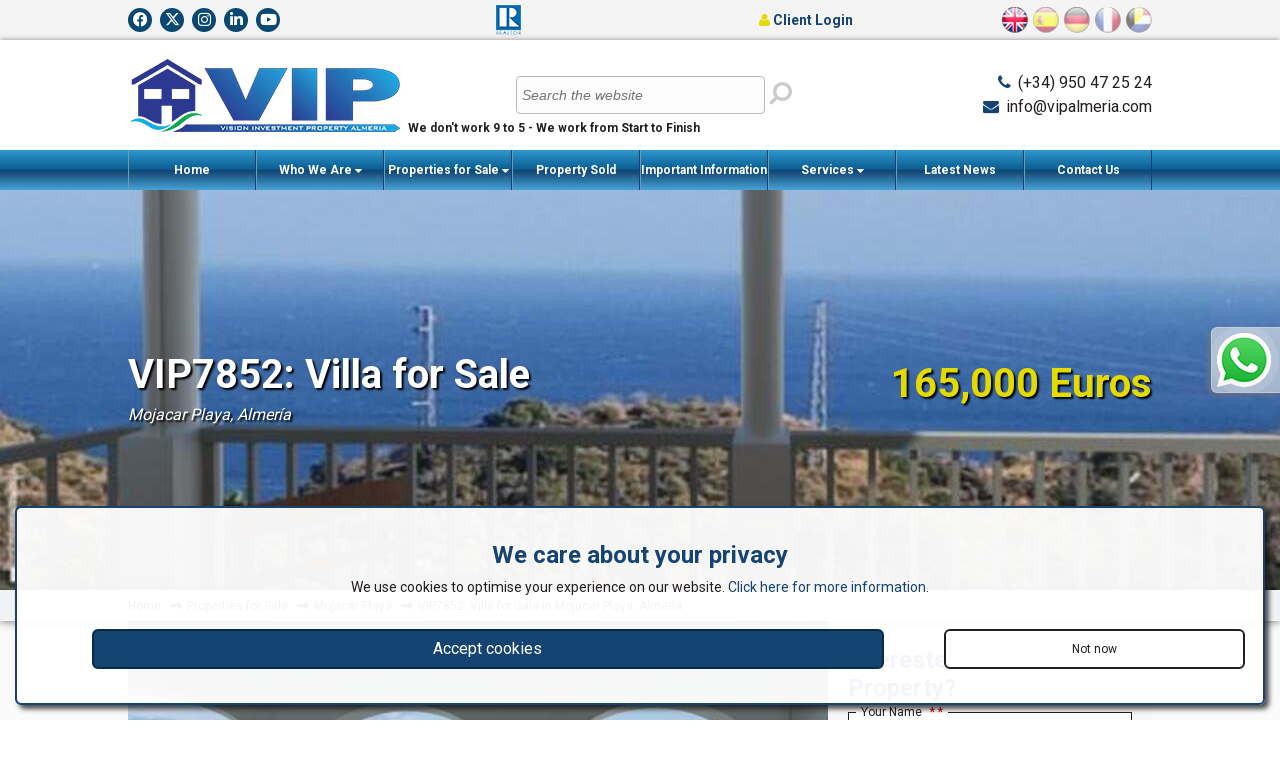

--- FILE ---
content_type: text/html; charset=UTF-8
request_url: https://www.vipalmeria.com/view-property/vip7852-villa-for-sale-in-mojacar-playa.html
body_size: 87119
content:
<!doctype html>
<html itemscope="" itemtype="http://schema.org/WebPage" lang="en">
<head>
<meta http-equiv="Content-Type" content="text/html; charset=utf-8" />
<meta http-equiv="Content-Language" content="en" />
<title>VIP7852: Villa for Sale in Mojacar Playa, Almería | VIP Almería</title>
<meta name="description" content="3 Bedrooms, 3 Bathrooms Villa  for Sale in Mojacar Playa, Almería" />
<meta name="robots" content="index, follow"/>
<meta name="revisit-after" content="1 days"/>
<meta name="author" content="www.modsnetwebsitedesign.com"/>
<meta name="DC.Title" content="VIP7852: Villa for Sale in Mojacar Playa, Almería"/>
<meta name="DC.Creator" content="https://www.modsnetwebsitedesign.com"/>
<meta name="twitter:card" content="summary">
<meta name="twitter:site" content="@VIPALMERIA" />
<meta name="twitter:creator" content="@VIPALMERIA" />
<meta name="twitter:title" content="VIP7852: Villa for Sale in Mojacar Playa, Almería | VIP Almería" />
<meta name="twitter:description" content="3 Bedrooms, 3 Bathrooms Villa  for Sale in Mojacar Playa, Almería" />
<meta name="twitter:image" content="https://www.vipalmeria.com/images/og/en/vip7852-villa-for-sale-in-mojacar-playa.jpg" />
<meta name="og:title" content="VIP7852: Villa for Sale in Mojacar Playa, Almería">
<meta name="og:description" content="VIP7852: Villa for Sale">
<meta name="og:image" content="https://www.vipalmeria.com/images/og/en/vip7852-villa-for-sale-in-mojacar-playa.jpg">
<meta name="og:image:secure_url" content="https://www.vipalmeria.com/images/og/en/vip7852-villa-for-sale-in-mojacar-playa.jpg">
	<meta name="og:type" property="og:type" content="article" />
<meta name="og:url" property="og:url" content="https://www.vipalmeria.com/view-property/vip7852-villa-for-sale-in-mojacar-playa.html" />
<link rel="canonical" href="https://www.vipalmeria.com/view-property/vip7852-villa-for-sale-in-mojacar-playa.html" />
<link rel="alternate" hreflang="en-en" href="https://www.vipalmeria.com/view-property/vip7852-villa-for-sale-in-mojacar-playa.html" />
	<link rel="alternate" hreflang="es-es" href="https://www.vipalmeria.com/es/ver-propiedad/vip7852-villa-se-vende-en-mojacar-playa.html" />
	<link rel="alternate" hreflang="de-de" href="https://www.vipalmeria.com/de/immobiliendetails/vip7852-villa-zum-kauf-in-mojacar-playa.html" />
	<link rel="alternate" hreflang="fr-fr" href="https://www.vipalmeria.com/fr/voir-propriete/vip7852-villa-en-vente-en-mojacar-playa.html" />
	<link rel="alternate" hreflang="nl-nl" href="https://www.vipalmeria.com/nl/bekijk-woning/vip7852-villa-te-koop-in-mojacar-playa.html" />
	<meta name="viewport" content="initial-scale=1.0, maximum-scale=1.0, user-scalable=no, width=device-width" />
<link rel="shortcut icon" href="https://www.vipalmeria.com/favicon.ico" type="image/x-icon" />
<link rel="icon" type="image/ico" href="https://www.vipalmeria.com/images/favicon.png" />
<link rel="apple-touch-icon" href="https://www.vipalmeria.com/images/favicon-60.png"> 
<link rel="apple-touch-icon" sizes="76x76" href="https://www.vipalmeria.com/images/favicon-76.png"> 
<link rel="apple-touch-icon" sizes="120x120" href="https://www.vipalmeria.com/images/favicon-120.png"> 
<link rel="apple-touch-icon" sizes="152x152" href="https://www.vipalmeria.com/images/favicon-152.png">  
<meta name="theme-color" content="#154372" />
<link type="text/css" href="https://www.vipalmeria.com/css/jquery.fancybox.min.css" media="screen" rel="stylesheet" />
	<link type="text/css" href="https://www.vipalmeria.com/css/slick.css" rel="stylesheet" />
	<link type="text/css" href="https://www.vipalmeria.com/css/fontawesome.min.css" media="screen" rel="stylesheet" />
<link type="text/css" href="https://www.vipalmeria.com/css/brands.min.css" media="screen" rel="stylesheet" />
<link type="text/css" href="https://www.vipalmeria.com/css/regular.min.css" media="screen" rel="stylesheet" />
<link type="text/css" href="https://www.vipalmeria.com/css/solid.min.css" media="screen" rel="stylesheet" />
<link type="text/css" href="https://www.vipalmeria.com/css/jquery-ui.min.css" media="screen" rel="stylesheet" />
<link type="text/css" href="https://fonts.googleapis.com/css?family=Roboto:400,500,700" rel="stylesheet" />
<link type="text/css" href="https://www.vipalmeria.com/css/stylesheet-v.3.122.css" rel="stylesheet" />
<!-- OVH SERVER -->
</head>

<body>
<header>
	<div id="headerContainer">
		<div class="container">
			<div id="logo">
				<a href="https://www.vipalmeria.com/"><img src="https://www.vipalmeria.com/images/logo.png" width="275" height="81" alt="VIP7852: Villa for Sale in Mojacar Playa, Almería" title="VIP7852: Villa for Sale in Mojacar Playa, Almería" border="0" /></a>
			</div>
			<h2>We don't work 9 to 5 - We work from Start to Finish</h2>
			<div id="headerContact">
				<i class="fa fa-phone" aria-hidden="true"></i> <a href="tel:(+34) 950 47 25 24">(+34) 950 47 25 24</a><br>
								<i class="fa fa-envelope" aria-hidden="true"></i> <a href="m&#97;&#105;&#108;&#116;o:&#105;&#110;&#102;&#111;&#64;&#118;&#105;&#112;&#97;&#108;&#109;&#101;&#114;&#105;&#97;&#46;&#99;&#111;&#109;">&#105;&#110;&#102;&#111;&#64;&#118;&#105;&#112;&#97;&#108;&#109;&#101;&#114;&#105;&#97;&#46;&#99;&#111;&#109;</a>			</div>
			&nbsp;
		</div>
	</div>
	<div id="topLine">
		<div class="container">
			<div id="socialIcons">
				<a href="https://www.facebook.com/VIPAlmeria" target="_blank" class="socialLink fbLink"><i class="fa-brands fa-facebook-f" title="Find us on Facebook"></i></a>
				<a href="https://twitter.com/VIPALMERIA" target="_blank" class="socialLink twitterLink"><i class="fa-brands fa-x-twitter" title="Follow us on Twitter"></i></a>
				<a href="https://www.instagram.com/vip.almeria/" target="_blank" class="socialLink instaLink"><i class="fa-brands fa-instagram" title="Follow us on Instagram"></i></a>
				<a href="http://www.linkedin.com/in/steven-howlett-2656b4b" target="_blank" class="socialLink liLink"><i class="fa-brands fa-linkedin-in" title="Find us on LinkedIn"></i></a>
				<a href="http://www.youtube.com/user/vipalmeria" target="_blank" class="socialLink ytLink"><i class="fa-brands fa-youtube" title="Watch Our Latest Videos on You Tube"></i></a>
			</div>
			<div id="affiliateLogos">
				<div class="aippLogoContainer aippLogoHContainer">
					<div class="aippLogo">
						<iframe src="https://cdn.yoshki.com/iframe/54814r.html" width="100" height="50" frameborder="0" scrolling="no"></iframe>
					</div>
				</div><a href="https://www.nar.realtor/" target="_blank" rel="nofollow"><img src="https://www.vipalmeria.com/images/realtor-logo.png" width="25" height="30" alt="Realtor Member" title="Realtor Member" border="0" /></a>
			</div>
							<a id="clientLoginLink" href="https://www.vipalmeria.com/clients/"><i class="fa fa-user" aria-hidden="true"></i> Client Login</a>
							<div id="languagesContainer">
							<div class="languageHolder"><a href="https://www.vipalmeria.com/view-property/vip7852-villa-for-sale-in-mojacar-playa.html"><img id="enLang" class="languageSelected" src="https://www.vipalmeria.com/images/flags.png" width="161" height="26" alt="English" title="English" border="0" /></a></div>
								<div class="languageHolder"><a href="https://www.vipalmeria.com/es/ver-propiedad/vip7852-villa-se-vende-en-mojacar-playa.html"><img id="esLang" src="https://www.vipalmeria.com/images/flags.png" width="161" height="26" alt="Español" title="Español" border="0" /></a></div>
								<div class="languageHolder"><a href="https://www.vipalmeria.com/de/immobiliendetails/vip7852-villa-zum-kauf-in-mojacar-playa.html"><img id="deLang" src="https://www.vipalmeria.com/images/flags.png" width="161" height="26" alt="Deutsch" title="Deutsch" border="0" /></a></div>
								<div class="languageHolder"><a href="https://www.vipalmeria.com/fr/voir-propriete/vip7852-villa-en-vente-en-mojacar-playa.html"><img id="frLang" src="https://www.vipalmeria.com/images/flags.png" width="161" height="26" alt="Français" title="Français" border="0" /></a></div>
								<div class="languageHolder"><a href="https://www.vipalmeria.com/nl/bekijk-woning/vip7852-villa-te-koop-in-mojacar-playa.html"><img id="nlLang" src="https://www.vipalmeria.com/images/flags.png" width="161" height="26" alt="Nederlands" title="Nederlands" border="0" /></a></div>
							</div>
		</div>
	</div>
</header>
<nav>
	<div id="menuSlide">
		<a id="showMenu"><i class="fa fa-bars" aria-hidden="true" title="Show Menu"></i></a>
		<div id="siteSearch">
			<form action="https://www.vipalmeria.com/site-search.html">
				<input type="text" name="keywords" id="siteSearchKeywords" size="30" placeholder="Search the website" value="" />
				<button id="siteSearchSubmit" title="Search"><i class="fa fa-search fa-flip-horizontal" aria-hidden="true"></i></button>
			</form>
		</div>
		<div class="container">
			<ul id="mainMenu">
				<li><a href="https://www.vipalmeria.com/" class="">Home</a></li>
							<li>
										<a href="https://www.vipalmeria.com/who-we-are.html" id="menu4" class="dropDownMenu">Who We Are <span class="moreArrow"><i class="fa fa-caret-down" aria-hidden="true"></i></span></a>
											<ul id="menu4Menu" class="subMenu">
											<li><a href="https://www.vipalmeria.com/office-location.html">Office Location</a></li>
												<li><a href="https://www.vipalmeria.com/professional-qualifications-and-memberships.html">Professional Qualifications and memberships</a></li>
												<li><a href="https://www.vipalmeria.com/client-testimonials.html">Client Testimonials</a></li>
												<li><a href="https://www.vipalmeria.com/travelling-from-the-airport.html">Travelling from the Airport</a></li>
												<li><a href="https://www.vipalmeria.com/almeria-area-information.html">Almería Area Information</a></li>
												<li><a href="https://www.vipalmeria.com/murcia-area-information.html">Murcia Area Information</a></li>
												<li><a href="https://www.vipalmeria.com/alicante-area-information.html">Alicante Area Information</a></li>
												<li><a href="https://www.vipalmeria.com/costa-del-sol-area-information.html">Costa del Sol Area Information</a></li>
												<li><a href="https://www.vipalmeria.com/privacy-and-cookies.html">Privacy and Cookies</a></li>
											</ul>
				</li>
									<li>
										<a href="https://www.vipalmeria.com/properties-for-sale.html" id="menu2" class="dropDownMenu">Properties for Sale <span class="moreArrow"><i class="fa fa-caret-down" aria-hidden="true"></i></span></a>
											<ul id="menu2Menu" class="subMenu">
											<li><a href="https://www.vipalmeria.com/latest-properties-for-sale.html">Recent Property Activity</a></li>
												<li><a href="https://www.vipalmeria.com/properties-for-sale-by-motivated-sellers.html">Special Promotions</a></li>
												<li><a href="https://www.vipalmeria.com/small-oasis.html">Small Oasis</a></li>
												<li><a href="https://www.vipalmeria.com/properties-for-sale-with-video-tours.html">Properties with Video Tours</a></li>
												<li><a href="https://www.vipalmeria.com/buying-new-or-older-house-–-calculate-the-extra-works-.html">Buying a new or older house – Calculate the extra works! </a></li>
												<li><a href="https://www.vipalmeria.com/bank-repossessions.html">Bank Repossessions</a></li>
											</ul>
				</li>
									<li><a href="https://www.vipalmeria.com/recently-sold-properties.html">Property Sold</a></li>
									<li>
										<a href="https://www.vipalmeria.com/important-information.html" id="menu5" class="dropDownMenu">Important Information <span class="moreArrow"><i class="fa fa-caret-down" aria-hidden="true"></i></span></a>
											<ul id="menu5Menu" class="subMenu">
											<li><a href="https://www.vipalmeria.com/buying-procedure.html">Buying Procedure</a></li>
												<li><a href="https://www.vipalmeria.com/decree-218.html">Decree 218</a></li>
												<li><a href="https://www.vipalmeria.com/legal-advice.html">Legal Advice</a></li>
												<li><a href="https://www.vipalmeria.com/inheritance-taxation-2017-almeria.html">Inheritance Taxation 2023 Almeria</a></li>
												<li><a href="https://www.vipalmeria.com/rental-packages.html">Rental Law Decree, What is required to be compliant?</a></li>
												<li><a href="https://www.vipalmeria.com/selling-your-property.html">Selling Your Property</a></li>
												<li><a href="https://www.vipalmeria.com/when-selling-a-property-in-almeria-do-i-have-capital-gains-tax.html">Capital Gains Tax</a></li>
												<li><a href="https://www.vipalmeria.com/nie.html">NIE Numbers</a></li>
												<li><a href="https://www.vipalmeria.com/overheads-or-costs-for-ownership-of-a-spanish-property.html">Spanish Property Overheads</a></li>
												<li><a href="https://www.vipalmeria.com/telephone-numbers-of-interest.html">Telephone Numbers of interest</a></li>
												<li><a href="https://www.vipalmeria.com/medical-healthcare-for-british-people.html">Medical Healthcare for British people</a></li>
												<li><a href="https://www.vipalmeria.com/educational-information-for-english-speakers.html">Educational Information for English Speakers</a></li>
											</ul>
				</li>
									<li>
									<a id="menu6" class="dropDownMenu">Services <span class="moreArrow"><i class="fa fa-caret-down" aria-hidden="true"></i></span></a>
											<ul id="menu6Menu" class="subMenu">
											<li><a href="https://www.vipalmeria.com/a-place-in-the-sun-currency.html">A Place in the Sun Currency</a></li>
												<li><a href="https://www.vipalmeria.com/mortgage-faqs.html">Banking and Finance FAQs</a></li>
												<li><a href="https://www.vipalmeria.com/beach-life---more-than-just-the-water-and-sand.html">Beach life - more than just the water and sand</a></li>
												<li><a href="https://www.vipalmeria.com/title-deed-insurance---safe-purchase-guarantee.html">Title Deed Insurance - Safe Purchase Guarantee</a></li>
												<li><a href="https://www.vipalmeria.com/architect-.html">Architect Services</a></li>
												<li><a href="https://www.vipalmeria.com/property-management.html">Property Management</a></li>
												<li><a href="https://www.vipalmeria.com/car-rentals.html">Car Rentals and Advice</a></li>
												<li><a href="https://www.vipalmeria.com/best-mortgage-offers-available-.html">Best Mortgage offers available </a></li>
												<li><a href="https://www.vipalmeria.com/home-and-furniture-accessories.html">Home and Furniture Accessories</a></li>
												<li><a href="https://www.vipalmeria.com/spanish-holiday-home-insurance.html">Spanish Holiday Home Insurance</a></li>
											</ul>
				</li>
									<li><a href="https://www.vipalmeria.com/latest-news.html">Latest News</a></li>
									<li><a href="https://www.vipalmeria.com/contact-us.html" class="sideMenu">Contact Us</a></li>
			</ul>
		</div>
	</div>
</nav>
<div id="propertyGalleryContainer">
	<div id="propertyGallery">
		<img src="https://www.vipalmeria.com/images/propertyImages/vip7852-villa-for-sale-in-mojacar-playa/vip7852-villa-for-sale-in-mojacar-playa-1570088967-title.jpg" width="1920" alt="VIP7852: Villa for Sale" title="VIP7852: Villa for Sale" border="0" />
		<div id="propertyGalleryOverlay" itemscope="" itemtype="http://schema.org/Product">
			<div id="propertyGalleryTitle" class="propertyTitle">
				<h1 itemprop="name">VIP7852: Villa for Sale</h1>
				<address>Mojacar Playa, Almería</address>
			</div>
			<div id="propertyPrice">
				<span id="euroPrice" itemprop="price" content="165000">165,000 Euros</span>
			</div>
		</div>
	</div>
</div>
	<main>
	<div id="pageBreadcrumb">
		<div class="container">
			<ol id="pagesBreadcrumb" itemscope itemtype="http://schema.org/BreadcrumbList">
				<li itemprop="itemListElement" itemscope itemtype="http://schema.org/ListItem"><a href="https://www.vipalmeria.com/" itemprop="item"><span itemprop="name">Home</span></a><meta itemprop="position" content="1" /></li>
				<li itemprop="itemListElement" itemscope itemtype="http://schema.org/ListItem"><a href="https://www.vipalmeria.com/properties-for-sale.html" itemprop="item"><span itemprop="name">Properties for Sale</span></a><meta itemprop="position" content="2" /></li>
				<li itemprop="itemListElement" itemscope itemtype="http://schema.org/ListItem"><a href="https://www.vipalmeria.com/properties-for-sale-in-mojacar-playa.html" itemprop="item"><span itemprop="name">Mojacar Playa</span></a><meta itemprop="position" content="3" /></li>
				<li itemprop="itemListElement" itemscope itemtype="http://schema.org/ListItem"><a href="https://www.vipalmeria.com/view-property/vip7852-villa-for-sale-in-mojacar-playa.html" itemprop="item"><span itemprop="name">VIP7852: Villa for Sale in Mojacar Playa, Almería</span></a><meta itemprop="position" content="4" /></li>
			</ol>
		</div>
	</div>
	<div id="propertyMain">
		<div class="mainContent propertyPhotosMain">
			<div class="container">
				<div id="propertyPhotosContainer">
					<div id="propertyPhotos">
						<div id="mainPhotoContainer">
							<ul id="mainPhotos">
															<li><a href="https://www.vipalmeria.com/images/propertyImages/vip7852-villa-for-sale-in-mojacar-playa/vip7852-villa-for-sale-in-mojacar-playa-1570088967.jpg" class="imgP" data-fancybox="gallery" data-width="640" data-height="417"><img src="https://www.vipalmeria.com/images/propertyImages/vip7852-villa-for-sale-in-mojacar-playa/vip7852-villa-for-sale-in-mojacar-playa-1570088967.jpg" width="640" height="417" alt="VIP7852: Villa for Sale in Mojacar Playa, Almería" title="VIP7852: Villa for Sale in Mojacar Playa, Almería" border="0" /></a></li>
																	<li><a href="https://www.vipalmeria.com/images/propertyImages/vip7852-villa-for-sale-in-mojacar-playa/vip7852-villa-for-sale-in-mojacar-playa-4865746575.jpg" class="imgP" data-fancybox="gallery" data-width="640" data-height="480"><img src="https://www.vipalmeria.com/images/propertyImages/vip7852-villa-for-sale-in-mojacar-playa/vip7852-villa-for-sale-in-mojacar-playa-4865746575.jpg" width="640" height="480" alt="VIP7852: Villa for Sale in Mojacar Playa, Almería" title="VIP7852: Villa for Sale in Mojacar Playa, Almería" border="0" /></a></li>
																	<li><a href="https://www.vipalmeria.com/images/propertyImages/vip7852-villa-for-sale-in-mojacar-playa/vip7852-villa-for-sale-in-mojacar-playa-9535976415.jpg" class="imgP" data-fancybox="gallery" data-width="640" data-height="480"><img src="https://www.vipalmeria.com/images/propertyImages/vip7852-villa-for-sale-in-mojacar-playa/vip7852-villa-for-sale-in-mojacar-playa-9535976415.jpg" width="640" height="480" alt="VIP7852: Villa for Sale in Mojacar Playa, Almería" title="VIP7852: Villa for Sale in Mojacar Playa, Almería" border="0" /></a></li>
																	<li><a href="https://www.vipalmeria.com/images/propertyImages/vip7852-villa-for-sale-in-mojacar-playa/vip7852-villa-for-sale-in-mojacar-playa-5388053393.jpg" class="imgP" data-fancybox="gallery" data-width="640" data-height="367"><img src="https://www.vipalmeria.com/images/propertyImages/vip7852-villa-for-sale-in-mojacar-playa/vip7852-villa-for-sale-in-mojacar-playa-5388053393.jpg" width="640" height="367" alt="VIP7852: Villa for Sale in Mojacar Playa, Almería" title="VIP7852: Villa for Sale in Mojacar Playa, Almería" border="0" /></a></li>
																	<li><a href="https://www.vipalmeria.com/images/propertyImages/vip7852-villa-for-sale-in-mojacar-playa/vip7852-villa-for-sale-in-mojacar-playa-7007978637.jpg" class="imgP" data-fancybox="gallery" data-width="640" data-height="431"><img src="https://www.vipalmeria.com/images/propertyImages/vip7852-villa-for-sale-in-mojacar-playa/vip7852-villa-for-sale-in-mojacar-playa-7007978637.jpg" width="640" height="431" alt="VIP7852: Villa for Sale in Mojacar Playa, Almería" title="VIP7852: Villa for Sale in Mojacar Playa, Almería" border="0" /></a></li>
																	<li><a href="https://www.vipalmeria.com/images/propertyImages/vip7852-villa-for-sale-in-mojacar-playa/vip7852-villa-for-sale-in-mojacar-playa-3170699210.jpg" class="imgP" data-fancybox="gallery" data-width="640" data-height="418"><img src="https://www.vipalmeria.com/images/propertyImages/vip7852-villa-for-sale-in-mojacar-playa/vip7852-villa-for-sale-in-mojacar-playa-3170699210.jpg" width="640" height="418" alt="VIP7852: Villa for Sale in Mojacar Playa, Almería" title="VIP7852: Villa for Sale in Mojacar Playa, Almería" border="0" /></a></li>
																	<li><a href="https://www.vipalmeria.com/images/propertyImages/vip7852-villa-for-sale-in-mojacar-playa/vip7852-villa-for-sale-in-mojacar-playa-9600143074.jpg" class="imgP" data-fancybox="gallery" data-width="640" data-height="480"><img src="https://www.vipalmeria.com/images/propertyImages/vip7852-villa-for-sale-in-mojacar-playa/vip7852-villa-for-sale-in-mojacar-playa-9600143074.jpg" width="640" height="480" alt="VIP7852: Villa for Sale in Mojacar Playa, Almería" title="VIP7852: Villa for Sale in Mojacar Playa, Almería" border="0" /></a></li>
																	<li><a href="https://www.vipalmeria.com/images/propertyImages/vip7852-villa-for-sale-in-mojacar-playa/vip7852-villa-for-sale-in-mojacar-playa-7705733657.jpg" class="imgP" data-fancybox="gallery" data-width="640" data-height="424"><img src="https://www.vipalmeria.com/images/propertyImages/vip7852-villa-for-sale-in-mojacar-playa/vip7852-villa-for-sale-in-mojacar-playa-7705733657.jpg" width="640" height="424" alt="VIP7852: Villa for Sale in Mojacar Playa, Almería" title="VIP7852: Villa for Sale in Mojacar Playa, Almería" border="0" /></a></li>
																	<li><a href="https://www.vipalmeria.com/images/propertyImages/vip7852-villa-for-sale-in-mojacar-playa/vip7852-villa-for-sale-in-mojacar-playa-6218722467.jpg" class="imgP" data-fancybox="gallery" data-width="640" data-height="420"><img src="https://www.vipalmeria.com/images/propertyImages/vip7852-villa-for-sale-in-mojacar-playa/vip7852-villa-for-sale-in-mojacar-playa-6218722467.jpg" width="640" height="420" alt="VIP7852: Villa for Sale in Mojacar Playa, Almería" title="VIP7852: Villa for Sale in Mojacar Playa, Almería" border="0" /></a></li>
																	<li><a href="https://www.vipalmeria.com/images/propertyImages/vip7852-villa-for-sale-in-mojacar-playa/vip7852-villa-for-sale-in-mojacar-playa-6752115335.jpg" class="imgP" data-fancybox="gallery" data-width="640" data-height="420"><img src="https://www.vipalmeria.com/images/propertyImages/vip7852-villa-for-sale-in-mojacar-playa/vip7852-villa-for-sale-in-mojacar-playa-6752115335.jpg" width="640" height="420" alt="VIP7852: Villa for Sale in Mojacar Playa, Almería" title="VIP7852: Villa for Sale in Mojacar Playa, Almería" border="0" /></a></li>
																	<li><a href="https://www.vipalmeria.com/images/propertyImages/vip7852-villa-for-sale-in-mojacar-playa/vip7852-villa-for-sale-in-mojacar-playa-2392402186.jpg" class="imgP" data-fancybox="gallery" data-width="640" data-height="417"><img src="https://www.vipalmeria.com/images/propertyImages/vip7852-villa-for-sale-in-mojacar-playa/vip7852-villa-for-sale-in-mojacar-playa-2392402186.jpg" width="640" height="417" alt="VIP7852: Villa for Sale in Mojacar Playa, Almería" title="VIP7852: Villa for Sale in Mojacar Playa, Almería" border="0" /></a></li>
																	<li><a href="https://www.vipalmeria.com/images/propertyImages/vip7852-villa-for-sale-in-mojacar-playa/vip7852-villa-for-sale-in-mojacar-playa-4235115623.jpg" class="imgP" data-fancybox="gallery" data-width="640" data-height="423"><img src="https://www.vipalmeria.com/images/propertyImages/vip7852-villa-for-sale-in-mojacar-playa/vip7852-villa-for-sale-in-mojacar-playa-4235115623.jpg" width="640" height="423" alt="VIP7852: Villa for Sale in Mojacar Playa, Almería" title="VIP7852: Villa for Sale in Mojacar Playa, Almería" border="0" /></a></li>
																	<li><a href="https://www.vipalmeria.com/images/propertyImages/vip7852-villa-for-sale-in-mojacar-playa/vip7852-villa-for-sale-in-mojacar-playa-3276315343.jpg" class="imgP" data-fancybox="gallery" data-width="640" data-height="420"><img src="https://www.vipalmeria.com/images/propertyImages/vip7852-villa-for-sale-in-mojacar-playa/vip7852-villa-for-sale-in-mojacar-playa-3276315343.jpg" width="640" height="420" alt="VIP7852: Villa for Sale in Mojacar Playa, Almería" title="VIP7852: Villa for Sale in Mojacar Playa, Almería" border="0" /></a></li>
																	<li><a href="https://www.vipalmeria.com/images/propertyImages/vip7852-villa-for-sale-in-mojacar-playa/vip7852-villa-for-sale-in-mojacar-playa-7253578420.jpg" class="imgP" data-fancybox="gallery" data-width="640" data-height="424"><img src="https://www.vipalmeria.com/images/propertyImages/vip7852-villa-for-sale-in-mojacar-playa/vip7852-villa-for-sale-in-mojacar-playa-7253578420.jpg" width="640" height="424" alt="VIP7852: Villa for Sale in Mojacar Playa, Almería" title="VIP7852: Villa for Sale in Mojacar Playa, Almería" border="0" /></a></li>
																	<li><a href="https://www.vipalmeria.com/images/propertyImages/vip7852-villa-for-sale-in-mojacar-playa/vip7852-villa-for-sale-in-mojacar-playa-7666567704.jpg" class="imgP" data-fancybox="gallery" data-width="640" data-height="480"><img src="https://www.vipalmeria.com/images/propertyImages/vip7852-villa-for-sale-in-mojacar-playa/vip7852-villa-for-sale-in-mojacar-playa-7666567704.jpg" width="640" height="480" alt="VIP7852: Villa for Sale in Mojacar Playa, Almería" title="VIP7852: Villa for Sale in Mojacar Playa, Almería" border="0" /></a></li>
																	<li><a href="https://www.vipalmeria.com/images/propertyImages/vip7852-villa-for-sale-in-mojacar-playa/vip7852-villa-for-sale-in-mojacar-playa-7278502353.jpg" class="imgP" data-fancybox="gallery" data-width="640" data-height="480"><img src="https://www.vipalmeria.com/images/propertyImages/vip7852-villa-for-sale-in-mojacar-playa/vip7852-villa-for-sale-in-mojacar-playa-7278502353.jpg" width="640" height="480" alt="VIP7852: Villa for Sale in Mojacar Playa, Almería" title="VIP7852: Villa for Sale in Mojacar Playa, Almería" border="0" /></a></li>
																	<li><a href="https://www.vipalmeria.com/images/propertyImages/vip7852-villa-for-sale-in-mojacar-playa/vip7852-villa-for-sale-in-mojacar-playa-1708492657.jpg" class="imgP" data-fancybox="gallery" data-width="640" data-height="480"><img src="https://www.vipalmeria.com/images/propertyImages/vip7852-villa-for-sale-in-mojacar-playa/vip7852-villa-for-sale-in-mojacar-playa-1708492657.jpg" width="640" height="480" alt="VIP7852: Villa for Sale in Mojacar Playa, Almería" title="VIP7852: Villa for Sale in Mojacar Playa, Almería" border="0" /></a></li>
																	<li><a href="https://www.vipalmeria.com/images/propertyImages/vip7852-villa-for-sale-in-mojacar-playa/vip7852-villa-for-sale-in-mojacar-playa-7084183643.jpg" class="imgP" data-fancybox="gallery" data-width="640" data-height="480"><img src="https://www.vipalmeria.com/images/propertyImages/vip7852-villa-for-sale-in-mojacar-playa/vip7852-villa-for-sale-in-mojacar-playa-7084183643.jpg" width="640" height="480" alt="VIP7852: Villa for Sale in Mojacar Playa, Almería" title="VIP7852: Villa for Sale in Mojacar Playa, Almería" border="0" /></a></li>
																</ul>
													<div id="mainPhotoOverlay">
								<img src="https://www.vipalmeria.com/images/propertyImages/sold-en.png" width="640" alt="VIP7852: Villa for Sale in Mojacar Playa, Almería" title="VIP7852: Villa for Sale in Mojacar Playa, Almería" border="0" />
							</div>
																				<a id="previousPhoto" class="photoNavNOL" title="Previous"><i class="fa fa-angle-left" aria-hidden="true"></i></a>
							<a id="nextPhoto" class="photoNavNOL" title="Next"><i class="fa fa-angle-right" aria-hidden="true"></i></a>
													</div>
												<div id="slideCount"><span>1</span> / 18</div>
					</div>
					<div id="thumbsContainer">
						<div id="thumbsCarousel">
													<div class="imgThumb landscape">
								<img id="thumbImg_0" src="https://www.vipalmeria.com/images/propertyImages/vip7852-villa-for-sale-in-mojacar-playa/vip7852-villa-for-sale-in-mojacar-playa-1570088967-thumb.jpg" width="150" alt="VIP7852: Villa for Sale in Mojacar Playa, Almería" border="0" title="VIP7852: Villa for Sale in Mojacar Playa, Almería" />
							</div>
															<div class="imgThumb landscape">
								<img id="thumbImg_1" src="https://www.vipalmeria.com/images/propertyImages/vip7852-villa-for-sale-in-mojacar-playa/vip7852-villa-for-sale-in-mojacar-playa-4865746575-thumb.jpg" width="150" alt="VIP7852: Villa for Sale in Mojacar Playa, Almería" border="0" title="VIP7852: Villa for Sale in Mojacar Playa, Almería" />
							</div>
															<div class="imgThumb landscape">
								<img id="thumbImg_2" src="https://www.vipalmeria.com/images/propertyImages/vip7852-villa-for-sale-in-mojacar-playa/vip7852-villa-for-sale-in-mojacar-playa-9535976415-thumb.jpg" width="150" alt="VIP7852: Villa for Sale in Mojacar Playa, Almería" border="0" title="VIP7852: Villa for Sale in Mojacar Playa, Almería" />
							</div>
															<div class="imgThumb landscape">
								<img id="thumbImg_3" src="https://www.vipalmeria.com/images/propertyImages/vip7852-villa-for-sale-in-mojacar-playa/vip7852-villa-for-sale-in-mojacar-playa-5388053393-thumb.jpg" width="150" alt="VIP7852: Villa for Sale in Mojacar Playa, Almería" border="0" title="VIP7852: Villa for Sale in Mojacar Playa, Almería" />
							</div>
															<div class="imgThumb landscape">
								<img id="thumbImg_4" src="https://www.vipalmeria.com/images/propertyImages/vip7852-villa-for-sale-in-mojacar-playa/vip7852-villa-for-sale-in-mojacar-playa-7007978637-thumb.jpg" width="150" alt="VIP7852: Villa for Sale in Mojacar Playa, Almería" border="0" title="VIP7852: Villa for Sale in Mojacar Playa, Almería" />
							</div>
															<div class="imgThumb landscape">
								<img id="thumbImg_5" src="https://www.vipalmeria.com/images/propertyImages/vip7852-villa-for-sale-in-mojacar-playa/vip7852-villa-for-sale-in-mojacar-playa-3170699210-thumb.jpg" width="150" alt="VIP7852: Villa for Sale in Mojacar Playa, Almería" border="0" title="VIP7852: Villa for Sale in Mojacar Playa, Almería" />
							</div>
															<div class="imgThumb landscape">
								<img id="thumbImg_6" src="https://www.vipalmeria.com/images/propertyImages/vip7852-villa-for-sale-in-mojacar-playa/vip7852-villa-for-sale-in-mojacar-playa-9600143074-thumb.jpg" width="150" alt="VIP7852: Villa for Sale in Mojacar Playa, Almería" border="0" title="VIP7852: Villa for Sale in Mojacar Playa, Almería" />
							</div>
															<div class="imgThumb landscape">
								<img id="thumbImg_7" src="https://www.vipalmeria.com/images/propertyImages/vip7852-villa-for-sale-in-mojacar-playa/vip7852-villa-for-sale-in-mojacar-playa-7705733657-thumb.jpg" width="150" alt="VIP7852: Villa for Sale in Mojacar Playa, Almería" border="0" title="VIP7852: Villa for Sale in Mojacar Playa, Almería" />
							</div>
															<div class="imgThumb landscape">
								<img id="thumbImg_8" src="https://www.vipalmeria.com/images/propertyImages/vip7852-villa-for-sale-in-mojacar-playa/vip7852-villa-for-sale-in-mojacar-playa-6218722467-thumb.jpg" width="150" alt="VIP7852: Villa for Sale in Mojacar Playa, Almería" border="0" title="VIP7852: Villa for Sale in Mojacar Playa, Almería" />
							</div>
															<div class="imgThumb landscape">
								<img id="thumbImg_9" src="https://www.vipalmeria.com/images/propertyImages/vip7852-villa-for-sale-in-mojacar-playa/vip7852-villa-for-sale-in-mojacar-playa-6752115335-thumb.jpg" width="150" alt="VIP7852: Villa for Sale in Mojacar Playa, Almería" border="0" title="VIP7852: Villa for Sale in Mojacar Playa, Almería" />
							</div>
															<div class="imgThumb landscape">
								<img id="thumbImg_10" src="https://www.vipalmeria.com/images/propertyImages/vip7852-villa-for-sale-in-mojacar-playa/vip7852-villa-for-sale-in-mojacar-playa-2392402186-thumb.jpg" width="150" alt="VIP7852: Villa for Sale in Mojacar Playa, Almería" border="0" title="VIP7852: Villa for Sale in Mojacar Playa, Almería" />
							</div>
															<div class="imgThumb landscape">
								<img id="thumbImg_11" src="https://www.vipalmeria.com/images/propertyImages/vip7852-villa-for-sale-in-mojacar-playa/vip7852-villa-for-sale-in-mojacar-playa-4235115623-thumb.jpg" width="150" alt="VIP7852: Villa for Sale in Mojacar Playa, Almería" border="0" title="VIP7852: Villa for Sale in Mojacar Playa, Almería" />
							</div>
															<div class="imgThumb landscape">
								<img id="thumbImg_12" src="https://www.vipalmeria.com/images/propertyImages/vip7852-villa-for-sale-in-mojacar-playa/vip7852-villa-for-sale-in-mojacar-playa-3276315343-thumb.jpg" width="150" alt="VIP7852: Villa for Sale in Mojacar Playa, Almería" border="0" title="VIP7852: Villa for Sale in Mojacar Playa, Almería" />
							</div>
															<div class="imgThumb landscape">
								<img id="thumbImg_13" src="https://www.vipalmeria.com/images/propertyImages/vip7852-villa-for-sale-in-mojacar-playa/vip7852-villa-for-sale-in-mojacar-playa-7253578420-thumb.jpg" width="150" alt="VIP7852: Villa for Sale in Mojacar Playa, Almería" border="0" title="VIP7852: Villa for Sale in Mojacar Playa, Almería" />
							</div>
															<div class="imgThumb landscape">
								<img id="thumbImg_14" src="https://www.vipalmeria.com/images/propertyImages/vip7852-villa-for-sale-in-mojacar-playa/vip7852-villa-for-sale-in-mojacar-playa-7666567704-thumb.jpg" width="150" alt="VIP7852: Villa for Sale in Mojacar Playa, Almería" border="0" title="VIP7852: Villa for Sale in Mojacar Playa, Almería" />
							</div>
															<div class="imgThumb landscape">
								<img id="thumbImg_15" src="https://www.vipalmeria.com/images/propertyImages/vip7852-villa-for-sale-in-mojacar-playa/vip7852-villa-for-sale-in-mojacar-playa-7278502353-thumb.jpg" width="150" alt="VIP7852: Villa for Sale in Mojacar Playa, Almería" border="0" title="VIP7852: Villa for Sale in Mojacar Playa, Almería" />
							</div>
															<div class="imgThumb landscape">
								<img id="thumbImg_16" src="https://www.vipalmeria.com/images/propertyImages/vip7852-villa-for-sale-in-mojacar-playa/vip7852-villa-for-sale-in-mojacar-playa-1708492657-thumb.jpg" width="150" alt="VIP7852: Villa for Sale in Mojacar Playa, Almería" border="0" title="VIP7852: Villa for Sale in Mojacar Playa, Almería" />
							</div>
															<div class="imgThumb landscape">
								<img id="thumbImg_17" src="https://www.vipalmeria.com/images/propertyImages/vip7852-villa-for-sale-in-mojacar-playa/vip7852-villa-for-sale-in-mojacar-playa-7084183643-thumb.jpg" width="150" alt="VIP7852: Villa for Sale in Mojacar Playa, Almería" border="0" title="VIP7852: Villa for Sale in Mojacar Playa, Almería" />
							</div>
														</div>
					</div>
				</div>
				<div id="contactBox">
					<h3>Interested in this Property?</h3>
					<div id="contactResponse"></div>
					<div id="propContactForm">
						<div class="propFormRow">
							<div class="formInput">
								<input type="text" name="enquiryName" id="enquiryName" placeholder="eg: John Smith" size="30" value="" required />
								<div class="formLabel">
									<label class="labelName">Your Name <span>*</span></label>
								</div>
							</div>
						</div>
						<div class="propFormRow">
							<div class="formInput">
								<input type="email" name="enquiryEmail" id="enquiryEmail" placeholder="eg: example@gmail.com" size="30" value="" required />
								<div class="formLabel">
									<label class="labelName">Your Email <span>*</span></label>
								</div>
							</div>
						</div>
						<div class="propFormRow">
							<div class="formInput">
								<input type="tel" name="enquiryTel" id="enquiryTel" placeholder="eg: 00445557778899" size="30" value="" />
								<div class="formLabel">
									<label class="labelName">Your Telephone Nº <span>*</span></label>
								</div>
							</div>
						</div>
						<div class="propFormRow">
							<div class="formInput">
								<textarea name="enquiryMessage" id="enquiryMessage" placeholder="Please send me more information about this property"></textarea>
								<div class="formLabel">
									<label class="labelName">How can we help? <span>*</span></label>
								</div>
							</div>
						</div>
	
						<div class="multiCheckInput">What information can we tell you about this Villa?:</div>
						<div class="multiChecks">
							<label class="checkLabel" for="scheduleViewing">
								<input type="checkbox" name="scheduleViewing" id="scheduleViewing" value="1" />
								<span class="checkBox"></span>
								Schedule viewing							</label>

							<label class="checkLabel" for="getLocation">
								<input type="checkbox" name="getLocation" id="getLocation" value="1" />
								<span class="checkBox"></span>
								The location							</label>

							<label class="checkLabel" for="moreDetails">
								<input type="checkbox" name="moreDetails" id="moreDetails" value="1" />
								<span class="checkBox"></span>
								More details							</label>

							<label class="checkLabel" for="morePhotos">
								<input type="checkbox" name="morePhotos" id="morePhotos" value="1" />
								<span class="checkBox"></span>
								More photos							</label>
						</div>
	
						<label class="checkLabel mb10" for="sendVIPPartners">
							<input type="checkbox" name="sendVIPPartners" id="sendVIPPartners" checked="checked" value="1" />
								<span class="checkBox"></span>
							I want to hear from VIP Almería selected partners for free services such as A Place in the Sun Currency & GC Partners 'who can help save you money on your property purchase' 						</label>
	
						<label class="checkLabel mb10" for="sendVIP">
							<input type="checkbox" name="sendVIP" id="sendVIP" checked="checked" value="1" />
								<span class="checkBox"></span>
							I want to hear from VIP Almería about overseas property bargains, news, offers and advice						</label>
	
						<label class="checkLabel mb10" for="sendAlerts">
							<input type="checkbox" name="sendAlerts" id="sendAlerts" checked="checked" value="1" />
								<span class="checkBox"></span>
							Get a weekly property alert &amp; newsletter by email						</label>

						<div class="submitRow">
							<a id="sendContact" name="sendContact" data-pid="1854">Send Enquiry</a>
						</div>
						<div id="contactWaiting" class="contactWaiting">
							<svg width="128" height="128" viewBox="0 0 24 24" xmlns="http://www.w3.org/2000/svg"><g class="spinner_V8m1"><circle cx="12" cy="12" r="9.5" fill="none" stroke-width="2"></circle></g></svg>
						</div>
					</div>
				</div>
			</div>
		</div>
		<div id="propertyNav">
			<div class="container">
				<a href="javascript:history.go(-1)"><span><i class="fa-regular fa-circle-left"></i> Go Back</span></a>
							<a id="addToPortfolio" data-pid="1854"><span><i class="fa-solid fa-circle-plus"></i> Add to Portfolio</span></a>
								<a id="shareProperty" data-pid="1854"><span><i class="fa-solid fa-share-nodes"></i> Share this Property</span></a>
				<a id="printProperty" href="https://www.vipalmeria.com/print-property/vip7852-villa-for-sale-in-mojacar-playa.pdf" target="_blank"><span><i class="fa-solid fa-print"></i> Print</span></a>
			</div>
		</div>
				<div id="tabNav">
			<div class="container">
				<a id="showDescTab" class="currentSelTab">Description</a>
							<a id="showMapTab">Map</a>
								<a id="showCostsTab">Costings</a>
								<a id="showAmenTab">Amenities</a>
							<a id="showRelTab">Similar Properties</a>
							</div>
		</div>
		<div id="DescTab" class="mainContent tabContent currentTab">
			<div class="container">
				<div class="propertyDetailsLeft">
					<div id="propertyChecklist">
						<h3>Property Features</h3>
						<ul>
														<li>3 Bedrooms</li>
																<li>3 Bathrooms</li>
																<li>2 Levels</li>
															<li>177m&sup2; / 1,905 ft&sup2; Build Size</li>
															<li>595m&sup2; / 6,405 ft&sup2; Plot Size</li>
															<li>Private Pool</li>
																	<li>A/C pre-installed</li>
																	<li>Disabled Friendly</li>
																	<li>Solarium</li>
																	<li>White Goods Only</li>
																	<li>Private Terrace</li>
																	<li>Private garden</li>
																	<li>Sea views</li>
																	<li>Urban location</li>
																	<li>Easy access</li>
																	<li>Mains Water</li>
																	<li>Mains Electric</li>
																	<li></li>
																<li>6 mins Drive to a Beach</li>
															<li>5 mins Drive to the Shops</li>
																<li class="dateSold">Sold July 2024</li>
														</ul>
					</div>
					<h2>Villa for Sale in Mojacar Playa, Almería - 165,000 Euros</h2>
					<p>This is an option to purchase the land, or with a project, or a 177m2 key ready Villa located at the top of the La Parat&aacute; Hills overlooking the Mojacar hills and the Sea. La Parat&aacute; is a well-positioned location for privacy and offers stunning mountain and sea views from an elevated position. There are amenities in this zone known as the La Parat&aacute; club where one can dine, entertain, play tennis or lounge by the members only pool. <br /><strong>Sale of the land only is 165.000 Euros</strong><br /><strong>Sale of the land with project is 180.000 Euros </strong><br /><strong>Or sale of land, project and house to a turnkey condition is 435.000 Euros</strong><br />We are pleased to offer a new building opportunity offering a spacious and bright property with personal key features. It offers the possibility to be an amazing "Forever Home" with its large 3 double Bedrooms, 2.5 Bathrooms and extensive common spaces such as the lounge and dining / entertainment room. This beautiful home could offer substantial terraces and an alluring garden that invites you to the fantastic outdoor space and views.<br />The overall plot is 595m2 with plenty of space for the pool. This offers very generous indoor and outdoor space. The house project is 'upside down' style with the living area on the entrance level which comprises a spacious living room with wood burner and doors to the upper terrace. On the same level is a separate dining room and a large modern kitchen with separate utility room. One double bedroom and there is also a handy WC on this level. All three main rooms (kitchen, bedroom and lounge) open onto the main terrace.<br />Stairs from the living room lead down to the lower level and two double-size bedroom, one with en-suite shower room plus a full family bathroom. Two of the bedrooms lead to the lower terrace. The two large terraces would enjoy lovely sea views and the lower terrace has a room for a pool (included in the total price) and plenty of sunbathing space.<br />The upper terrace will provide plenty of space for BBQ and al-fresco dining and a large shaded area offers respite from the summer sun and provides the perfect venue for evening dining looking down to the sea below. If a buyer decides to make changes in the distribution of the house, respecting the square meters that appear in the Draft of 177m2, there would be no problem adapting it to the clients' needs at the purchase stage.<br />This villa project is located in a small cul-de-sac in a quiet location and just five minutes&rsquo; drive from the beach and facilities on Mojacar Playa. Residents of La Parat&aacute; have the option to become members of the swimming pool club which has restaurant and bar facilities, for an annual fee.</p>
					<div class="advertDisclaimer">
						<p>We endeavour to keep information on our website up to date, correct for general information and interest purposes only and may not to be construed or intended as a substitute for professional legal advice which is always recommended before taking any decisions.<br>
Any information, statement, description, quantity or measurement so given or contained in any such sales particulars are for illustration purposes only and are not to be taken as matters of fact but provided in good faith.<br>
<span>Buyers must check legal situations.</span></p>
<p>VIP Almeria S.L make no representation or warranty of any kind, express or implied, regarding accuracy, adequacy, validity, reliability, availability or completeness of any information on the website or mobile applications either directly or indirectly including any other website linked to it.</p>
<p>Prices displayed on the Website are current at the time of issue, but may change at any time and are subject to availability.</p>
					</div>

					<div id="contactBoxM" class="sideContainer">
						<h4>Interested in this Property?</h4>
						<div id="contactMResponse"></div>
						<div id="contactBoxMForm">
							<div class="propFormRow">
								<div class="formInput">
									<input type="text" name="enquiryName" id="enquiryNameM" placeholder="eg: John Smith" size="30" value="" required />
									<div class="formLabel">
										<label class="labelName">Your Name <span>*</span></label>
									</div>
								</div>
							</div>
							<div class="propFormRow">
								<div class="formInput">
									<input type="email" name="enquiryEmail" id="enquiryEmailM" placeholder="eg: example@gmail.com" size="30" value="" required />
									<div class="formLabel">
										<label class="labelName">Your Email <span>*</span></label>
									</div>
								</div>
							</div>
							<div class="propFormRow">
								<div class="formInput">
									<input type="tel" name="enquiryTel" id="enquiryTelM" placeholder="eg: 00445557778899" size="30" value="" />
									<div class="formLabel">
										<label class="labelName">Your Telephone Nº <span>*</span></label>
									</div>
								</div>
							</div>
							<div class="propFormRow">
								<div class="formInput">
									<textarea name="enquiryMessage" id="enquiryMessageM" placeholder="Please send me more information about this property"></textarea>
									<div class="formLabel">
										<label class="labelName">How can we help? <span>*</span></label>
									</div>
								</div>
							</div>
	
							<div class="multiCheckInput">What information can we tell you about this Villa?:</div>
							<div class="multiChecks">
								<label class="checkLabel" for="scheduleViewingM">
									<input type="checkbox" name="scheduleViewing" id="scheduleViewingM" value="1" />
									<span class="checkBox"></span>
									Schedule viewing								</label>
	
								<label class="checkLabel" for="getLocationM">
									<input type="checkbox" name="getLocation" id="getLocationM" value="1" />
									<span class="checkBox"></span>
									The location								</label>
	
								<label class="checkLabel" for="moreDetailsM">
									<input type="checkbox" name="moreDetails" id="moreDetailsM" value="1" />
									<span class="checkBox"></span>
									More details								</label>
	
								<label class="checkLabel" for="morePhotosM">
									<input type="checkbox" name="morePhotos" id="morePhotosM" value="1" />
									<span class="checkBox"></span>
									More photos								</label>
							</div>

							<label class="checkLabel mb10" for="sendVIPPartnersM">
								<input type="checkbox" name="sendVIPPartners" id="sendVIPPartnersM" checked="checked" value="1" />
									<span class="checkBox"></span>
								I want to hear from VIP Almería selected partners for free services such as A Place in the Sun Currency & GC Partners 'who can help save you money on your property purchase' 							</label>
		
							<label class="checkLabel mb10" for="sendVIPM">
								<input type="checkbox" name="sendVIP" id="sendVIPM" checked="checked" value="1" />
									<span class="checkBox"></span>
								I want to hear from VIP Almería about overseas property bargains, news, offers and advice							</label>
		
							<label class="checkLabel mb10" for="sendAlertsM">
								<input type="checkbox" name="sendAlerts" id="sendAlertsM" checked="checked" value="1" />
									<span class="checkBox"></span>
								Get a weekly property alert &amp; newsletter by email							</label>

							<div class="submitRow">
								<a id="sendContactM" name="sendContact" data-pid="1854">Send Enquiry</a>
							</div>
							<div id="contactWaitingM" class="contactWaiting">
								<svg width="128" height="128" viewBox="0 0 24 24" xmlns="http://www.w3.org/2000/svg"><g class="spinner_V8m1"><circle cx="12" cy="12" r="9.5" fill="none" stroke-width="2"></circle></g></svg>
							</div>
						</div>
					</div>
				</div>
				<div class="propertyDetailsRight">
										<div class="sideContainer epcContainer">
						<h4>Energy Certificate</h4>
											<div id="epcRating">
							<table>
								<thead>
								  <tr>
									<th class="epcLeft">Energy Rating Scale</th>
									<th class="epcCentre">Energy Consumption kWh/m² per year</th>
									<th class="epcRight">Emissions CO²/m² per year</th>
								  </tr>
								</thead>
								<tbody>
								  <tr>
									<td class="epcLeft epcLow"><span class="epcBlock epcA">A</span></td>
									<td class="epcCentre noB"></td>
									<td class="epcRight noB"></td>
								  </tr>
								  <tr>
									<td class="epcLeft epcLow"><span class="epcBlock epcB">B</span></td>
									<td class="epcCentre noB"></td>
									<td class="epcRight noB"></td>
								  </tr>
								  <tr>
									<td class="epcLeft epcLow"><span class="epcBlock epcC">C</span></td>
									<td class="epcCentre noB"></td>
									<td class="epcRight noB"></td>
								  </tr>
								  <tr>
									<td class="epcLeft epcLow"><span class="epcBlock epcD">D</span></td>
									<td class="epcCentre noB"></td>
									<td class="epcRight noB"></td>
								  </tr>
								  <tr>
									<td class="epcLeft epcLow"><span class="epcBlock epcE">E</span></td>
									<td class="epcCentre noB"></td>
									<td class="epcRight noB"></td>
								  </tr>
								  <tr>
									<td class="epcLeft epcLow"><span class="epcBlock epcF">F</span></td>
									<td class="epcCentre noB"></td>
									<td class="epcRight noB"></td>
								  </tr>
								  <tr>
									<td class="epcLeft epcLow"><span class="epcBlock epcG">G</span></td>
									<td class="epcCentre noB"></td>
									<td class="epcRight noB"></td>
								  </tr>
								</tbody>
							</table>
						</div>
											</div>
									<div class="sideContainer">
						<h5>Median Price</h5>
						<p><strong>932.20€ per m&sup2;</strong></p>
						<p><strong>86.60€ per ft&sup2;</strong></p>
					</div>
										<div id="kyero-widget"></div>
				</div>
			</div>
		</div>

			<div id="MapTab" class="mainContent tabContent">
			<div id="propertyMap" data-glt="37.11897944116351" data-gln="-1.8530160978794186"></div>
		</div>
				<div id="CostsTab" class="mainContent tabContent">
			<div class="container">
				<div class="boxRow">
					<div class="threeBox threeWB">
						<div class="threeWBC">
							<h4>Costing Breakdown</h4>
							<div class="expensesTitleW">Standard form of payment</div>

							<div class="expensesTitle">Reservation deposit</div>
							<div class="expensesCost">3,000€</div>

							<div class="expensesTitle">Remainder of deposit to 10%</div>
							<div class="expensesCost">13,500€</div>

							<div class="expensesTitle">Final Payment of 90% on completion</div>
							<div class="expensesCost">148,500€</div>

							<div class="expensesClear">&nbsp;</div>

							<div class="expensesTitleW">Property Purchase Expenses</div>

							<div class="expensesTitle">Property price</div>
							<div class="expensesCost">165,000€</div>

							<div class="expensesTitle">Transfer tax 21%</div>
							<div class="expensesCost">34,650€</div>

							<div class="expensesTitle">Notary fees (approx)</div>
							<div class="expensesCost">850€</div>

							<div class="expensesTitle">Land registry fees (approx)</div>
							<div class="expensesCost">900€</div>

							<div class="expensesTitle">Legal fees (approx)</div>
							<div class="expensesCost">1,800€</div>

							<p class="tTax">* Transfer tax is based on the sale value or the cadastral value whichever is the highest.<br />
<br />
* Conveyancing not included<br />
<br />
* The rates applied are the highest, and the buyer may, due to their characteristics, benefit from some tax deductions. The property D.I.A. is available at our office according to the decree 218/2005 of 11th of October that regulates the information regulation for the consumer in the purchasing-selling of property in Andalusia.</p>
						</div>
					</div>
					<div class="threeBox threeWB threeAPitS">
						<div id="cDirect">
							<a href="https://www.currenciesdirect.com/aff/v1/sending-money-to-spain.php?afflno=A00A1041" target="_blank"><img src="https://partners-cdfxservices.my.salesforce.com/servlet/servlet.ImageServer?id=0150O000004QRvY&oid=00D20000000CjVCEA0"/></a>
													</div>
					</div>
					<div class="threeBox threeWB">
						<div class="threeWBC">
							<h5>Mortgage Calculator</h5>
							<div id="mortgageContainer">
								<input type="hidden" name="mortgageAmt" id="mortgageAmt" value="165000" />
								<div class="mortgageTitle mortgageTitleW">Mortgage Amount:</div>
								<div class="mortgageValue">165,000€</div>
								<div class="propFormRow">
									<div class="formInput formInputT">
										<input type="tel" name="estDeposit" id="estDeposit" size="30" value="49500" />€
										<div class="formLabel">
											<label class="labelName">Deposit</label>
										</div>
									</div>
								</div>
								<div class="propFormRow">
									<div class="formInput formInputT">
										<input type="number" name="currIntRate" id="currIntRate" size="30" step="0.01" value="3.253" />%
										<div class="formLabel">
											<label class="labelName">Interest Rate</label>
										</div>
									</div>
								</div>
								<div class="propFormRow">
									<div class="formSelect">
										<select name="mortgagePeriod" id="mortgagePeriod" class="selectMenu">
																					<option value="5">5 Years</option>
																						<option value="10">10 Years</option>
																						<option value="15">15 Years</option>
																						<option value="20">20 Years</option>
																						<option value="25" selected="selected">25 Years</option>
																						<option value="30">30 Years</option>
																					</select>
										<div class="formLabel">
											<label class="labelName">Period</label>
										</div>
									</div>
								</div>

								<input type="button" name="getMortgage" id="getMortgage" class="submitButton" value="Calculate" />
								<p class="tTax">* The interest rate shown above is the current Euribor rate. Banks may offer higher interest rates than this</p>
								<div id="mortgageResponseContainer">
									<div class="mortgageTitle mortgageTitleW mortgageTitleMB">Mortgage Result</div>
									<div id="mortgageResults"></div>
									<input type="button" name="hideMortgageResults" id="hideMortgageResults" class="submitButton" value="Close" />
								</div>
							</div>
						</div>
					</div>
				</div>
			</div>
		</div>
				<div id="AmenTab" class="mainContent tabContent">
			<div class="container">
				<div class="boxRow">
					<div class="twoBox twoWB">
						<div class="twoWBC">
							<h4>Local Amenities</h4>
													<div class="localDistanceGroup">
								<div class="localDistanceTitleW">Airports</div>
															<div class="localDistanceTitle">Almería Airport:</div>
								<div class="localDistance">37 mins</div>
								 								<div class="localDistanceTitle">Murcia International Airport:</div>
								<div class="localDistance">1hr 6mins</div>
								 								<div class="localDistanceTitle">Alicante Airport:</div>
								<div class="localDistance">1hr 55mins</div>
								 								<div class="localDistanceTitle">Granada Airport:</div>
								<div class="localDistance">1hr 54mins</div>
								 							</div>
														<div class="localDistanceGroup">
								<div class="localDistanceTitleW">Beaches</div>
															<div class="localDistanceTitle">Playa las Ventanicas:</div>
								<div class="localDistance">2 mins</div>
								 							</div>
														<div class="localDistanceGroup">
								<div class="localDistanceTitleW">Cities</div>
															<div class="localDistanceTitle">Madrid:</div>
								<div class="localDistance">4hrs 26mins</div>
								 								<div class="localDistanceTitle">Málaga:</div>
								<div class="localDistance">2hrs 35mins</div>
								 							</div>
													</div>
					</div>
									<div class="twoBox twoWB">
						<div class="twoWBC">
							<h4>Related Pages</h4>
													<div class="propBeach">
								<div class="propBeachPhotoC">
									<div class="propBeachPhoto">
										<a href="https://www.vipalmeria.com/almeria-area-information/mojacar/playa-del-lance.html"><img src="https://www.vipalmeria.com/images/beachImages/playa-del-lance-697-thumbS.jpg" width="140" alt="Playa del Lance" title="Playa del Lance" border="0" /></a>
									</div>
								</div>
								<div class="propBeachTitleC">
									<div class="propBeachTitle">
										<a href="https://www.vipalmeria.com/almeria-area-information/mojacar/playa-del-lance.html">Playa del Lance</a>
									</div>
								</div>
							</div>
														<div class="propBeach">
								<div class="propBeachPhotoC">
									<div class="propBeachPhoto">
										<a href="https://www.vipalmeria.com/almeria-area-information.html"><img src="https://www.vipalmeria.com/images/logo.png" width="140" alt="Almería Area Information" title="Almería Area Information" border="0" /></a>
									</div>
								</div>
								<div class="propBeachTitleC">
									<div class="propBeachTitle">
										<a href="https://www.vipalmeria.com/almeria-area-information.html">Almería Area Information</a>
									</div>
								</div>
							</div>
														<div class="propBeach">
								<div class="propBeachPhotoC">
									<div class="propBeachPhoto">
										<a href="https://www.vipalmeria.com/buying-procedure.html"><img src="https://www.vipalmeria.com/images/logo.png" width="140" alt="Buying Procedure" title="Buying Procedure" border="0" /></a>
									</div>
								</div>
								<div class="propBeachTitleC">
									<div class="propBeachTitle">
										<a href="https://www.vipalmeria.com/buying-procedure.html">Buying Procedure</a>
									</div>
								</div>
							</div>
														<div class="propBeach">
								<div class="propBeachPhotoC">
									<div class="propBeachPhoto">
										<a href="https://www.vipalmeria.com/inheritance-taxation-2017-almeria.html"><img src="https://www.vipalmeria.com/images/logo.png" width="140" alt="Inheritance Taxation 2023 Almeria" title="Inheritance Taxation 2023 Almeria" border="0" /></a>
									</div>
								</div>
								<div class="propBeachTitleC">
									<div class="propBeachTitle">
										<a href="https://www.vipalmeria.com/inheritance-taxation-2017-almeria.html">Inheritance Taxation 2023 Almeria</a>
									</div>
								</div>
							</div>
														<div class="propBeach">
								<div class="propBeachPhotoC">
									<div class="propBeachPhoto">
										<a href="https://www.vipalmeria.com/a-place-in-the-sun-currency.html"><img src="https://www.vipalmeria.com/images/pageThumbs/13295137.jpg" width="140" alt="A Place in the Sun Currency" title="A Place in the Sun Currency" border="0" />
											</a>
									</div>
								</div>
								<div class="propBeachTitleC">
									<div class="propBeachTitle">
										<a href="https://www.vipalmeria.com/a-place-in-the-sun-currency.html">A Place in the Sun Currency</a>
									</div>
								</div>
							</div>
														<div class="propBeach">
								<div class="propBeachPhotoC">
									<div class="propBeachPhoto">
										<a href="https://www.vipalmeria.com/travelling-from-the-airport.html"><img src="https://www.vipalmeria.com/images/logo.png" width="140" alt="Travelling from the Airport" title="Travelling from the Airport" border="0" /></a>
									</div>
								</div>
								<div class="propBeachTitleC">
									<div class="propBeachTitle">
										<a href="https://www.vipalmeria.com/travelling-from-the-airport.html">Travelling from the Airport</a>
									</div>
								</div>
							</div>
														<div class="propBeach">
								<div class="propBeachPhotoC">
									<div class="propBeachPhoto">
										<a href="https://www.vipalmeria.com/professional-qualifications-and-memberships.html"><img src="https://www.vipalmeria.com/images/pageThumbs/71230026.jpg" width="140" alt="Professional Qualifications and memberships" title="Professional Qualifications and memberships" border="0" />
											</a>
									</div>
								</div>
								<div class="propBeachTitleC">
									<div class="propBeachTitle">
										<a href="https://www.vipalmeria.com/professional-qualifications-and-memberships.html">Professional Qualifications and memberships</a>
									</div>
								</div>
							</div>
														<div class="propBeach">
								<div class="propBeachPhotoC">
									<div class="propBeachPhoto">
										<a href="https://www.vipalmeria.com/important-information.html"><img src="https://www.vipalmeria.com/images/pageThumbs/75550422.jpg" width="140" alt="Important Information" title="Important Information" border="0" />
											</a>
									</div>
								</div>
								<div class="propBeachTitleC">
									<div class="propBeachTitle">
										<a href="https://www.vipalmeria.com/important-information.html">Important Information</a>
									</div>
								</div>
							</div>
														<div class="propBeach">
								<div class="propBeachPhotoC">
									<div class="propBeachPhoto">
										<a href="https://www.vipalmeria.com/see-us-on-a-place-in-the-sun.html"><img src="https://www.vipalmeria.com/images/logo.png" width="140" alt="See us on a Place in the Sun" title="See us on a Place in the Sun" border="0" /></a>
									</div>
								</div>
								<div class="propBeachTitleC">
									<div class="propBeachTitle">
										<a href="https://www.vipalmeria.com/see-us-on-a-place-in-the-sun.html">See us on a Place in the Sun</a>
									</div>
								</div>
							</div>
														<div class="propBeach">
								<div class="propBeachPhotoC">
									<div class="propBeachPhoto">
										<a href="https://www.vipalmeria.com/buying-new-or-older-house-–-calculate-the-extra-works-.html"><img src="https://www.vipalmeria.com/images/logo.png" width="140" alt="Buying a new or older house – Calculate the extra works! " title="Buying a new or older house – Calculate the extra works! " border="0" /></a>
									</div>
								</div>
								<div class="propBeachTitleC">
									<div class="propBeachTitle">
										<a href="https://www.vipalmeria.com/buying-new-or-older-house-–-calculate-the-extra-works-.html">Buying a new or older house – Calculate the extra works! </a>
									</div>
								</div>
							</div>
														<div class="propBeach">
								<div class="propBeachPhotoC">
									<div class="propBeachPhoto">
										<a href="https://www.vipalmeria.com/contact-us.html"><img src="https://www.vipalmeria.com/images/logo.png" width="140" alt="Contact Us" title="Contact Us" border="0" /></a>
									</div>
								</div>
								<div class="propBeachTitleC">
									<div class="propBeachTitle">
										<a href="https://www.vipalmeria.com/contact-us.html">Contact Us</a>
									</div>
								</div>
							</div>
														<div class="propBeach">
								<div class="propBeachPhotoC">
									<div class="propBeachPhoto">
										<a href="https://www.vipalmeria.com/mortgage-faqs.html"><img src="https://www.vipalmeria.com/images/logo.png" width="140" alt="Banking and Finance FAQs" title="Banking and Finance FAQs" border="0" /></a>
									</div>
								</div>
								<div class="propBeachTitleC">
									<div class="propBeachTitle">
										<a href="https://www.vipalmeria.com/mortgage-faqs.html">Banking and Finance FAQs</a>
									</div>
								</div>
							</div>
														<div class="propBeach">
								<div class="propBeachPhotoC">
									<div class="propBeachPhoto">
										<a href="https://www.vipalmeria.com/currencies-direct.html"><img src="https://www.vipalmeria.com/images/pageThumbs/62224132.jpg" width="140" alt="Currencies Direct" title="Currencies Direct" border="0" />
											</a>
									</div>
								</div>
								<div class="propBeachTitleC">
									<div class="propBeachTitle">
										<a href="https://www.vipalmeria.com/currencies-direct.html">Currencies Direct</a>
									</div>
								</div>
							</div>
													</div>
					</div>
									</div>
			</div>
		</div>
				<div id="RelTab" class="mainContent tabContent">
			<div class="container">
							<h6>Similar Recently Sold Properties</h6>
				<div class="boxRow">
									<div class="latestFourBox">
						<div class="featPropImage featPropImageH">
							<a href="https://www.vipalmeria.com/view-property/vip7165-villa-for-sale-in-turre.html"><img src="https://www.vipalmeria.com/images/propertyImages/vip7165-villa-for-sale-in-turre/vip7165-villa-for-sale-in-turre-6170557911-med.jpg" width="400" alt="2 Bedrooms Bedroom Villa in Turre" title="2 Bedrooms Bedroom Villa in Turre"></a>
							<div class="similarPropOverlay">
								<a href="https://www.vipalmeria.com/view-property/vip7165-villa-for-sale-in-turre.html"><img src="https://www.vipalmeria.com/images/propertyImages/sold-en-med.png" width="400" alt="2 Bedrooms Bedroom Villa in Turre" title="2 Bedrooms Bedroom Villa in Turre" border="0" /></a>
							</div>
						</div>
						<div class="featPropTitle">
							<span class="featPropTitleT"><a href="https://www.vipalmeria.com/view-property/vip7165-villa-for-sale-in-turre.html">2 Bedrooms Bedroom Villa in Turre</a></span>
							<span class="featPropRef"><a href="https://www.vipalmeria.com/view-property/vip7165-villa-for-sale-in-turre.html">VIP7165</a></span>
							<span class="featPropPrice">170,000€</span>
						</div>
					</div>
										<div class="latestFourBox">
						<div class="featPropImage">
							<a href="https://www.vipalmeria.com/view-property/vip7027-villa-for-sale-in-turre.html"><img src="https://www.vipalmeria.com/images/propertyImages/vip7027-villa-for-sale-in-turre/vip7027-villa-for-sale-in-turre-9085294297-med.jpg" width="400" alt="2 Bedrooms Bedroom Villa in Turre" title="2 Bedrooms Bedroom Villa in Turre"></a>
							<div class="similarPropOverlay">
								<a href="https://www.vipalmeria.com/view-property/vip7027-villa-for-sale-in-turre.html"><img src="https://www.vipalmeria.com/images/propertyImages/sold-en-med.png" width="400" alt="2 Bedrooms Bedroom Villa in Turre" title="2 Bedrooms Bedroom Villa in Turre" border="0" /></a>
							</div>
						</div>
						<div class="featPropTitle">
							<span class="featPropTitleT"><a href="https://www.vipalmeria.com/view-property/vip7027-villa-for-sale-in-turre.html">2 Bedrooms Bedroom Villa in Turre</a></span>
							<span class="featPropRef"><a href="https://www.vipalmeria.com/view-property/vip7027-villa-for-sale-in-turre.html">VIP7027</a></span>
							<span class="featPropPrice">169,000€</span>
						</div>
					</div>
										<div class="latestFourBox">
						<div class="featPropImage">
							<a href="https://www.vipalmeria.com/view-property/vip2012-villa-for-sale-in-mojacar-playa.html"><img src="https://www.vipalmeria.com/images/propertyImages/vip2012-villa-for-sale-in-mojacar-playa/vip2012-villa-for-sale-in-mojacar-playa-9093532086-med.jpg" width="400" alt="2 Bedrooms Bedroom Villa in Mojacar Playa" title="2 Bedrooms Bedroom Villa in Mojacar Playa"></a>
							<div class="similarPropOverlay">
								<a href="https://www.vipalmeria.com/view-property/vip2012-villa-for-sale-in-mojacar-playa.html"><img src="https://www.vipalmeria.com/images/propertyImages/sold-en-med.png" width="400" alt="2 Bedrooms Bedroom Villa in Mojacar Playa" title="2 Bedrooms Bedroom Villa in Mojacar Playa" border="0" /></a>
							</div>
						</div>
						<div class="featPropTitle">
							<span class="featPropTitleT"><a href="https://www.vipalmeria.com/view-property/vip2012-villa-for-sale-in-mojacar-playa.html">2 Bedrooms Bedroom Villa in Mojacar Playa</a></span>
							<span class="featPropRef"><a href="https://www.vipalmeria.com/view-property/vip2012-villa-for-sale-in-mojacar-playa.html">VIP2012</a></span>
							<span class="featPropPrice">175,000€</span>
						</div>
					</div>
										<div class="latestFourBox">
						<div class="featPropImage">
							<a href="https://www.vipalmeria.com/view-property/vip7315-villa-for-sale-in-turre.html"><img src="https://www.vipalmeria.com/images/propertyImages/vip7315-villa-for-sale-in-turre/vip7315-villa-for-sale-in-turre-9600923684-med.jpg" width="400" alt="2 Bedrooms Bedroom Villa in Turre" title="2 Bedrooms Bedroom Villa in Turre"></a>
							<div class="similarPropOverlay">
								<a href="https://www.vipalmeria.com/view-property/vip7315-villa-for-sale-in-turre.html"><img src="https://www.vipalmeria.com/images/propertyImages/sold-en-med.png" width="400" alt="2 Bedrooms Bedroom Villa in Turre" title="2 Bedrooms Bedroom Villa in Turre" border="0" /></a>
							</div>
						</div>
						<div class="featPropTitle">
							<span class="featPropTitleT"><a href="https://www.vipalmeria.com/view-property/vip7315-villa-for-sale-in-turre.html">2 Bedrooms Bedroom Villa in Turre</a></span>
							<span class="featPropRef"><a href="https://www.vipalmeria.com/view-property/vip7315-villa-for-sale-in-turre.html">VIP7315</a></span>
							<span class="featPropPrice">165,000€</span>
						</div>
					</div>
									</div>
							</div>
		</div>
					<div class="mainContent">
			<div class="container">
				<h3>Who We Are</h3>
				<p>We are an Irish owned company and trading since 2005. We are CIF registered in Spain (Number B04833737) &amp; inscribed in the "Registro Mercantile de Almeria", AIPP regulated and CIPS - Certified International Property Specialist, we are also a member of the National Association of REALTORS&reg;&nbsp;with NRDS ID: 061237049.</p>
<p>We offer more than just selling property. The company was formed as a combined venture between Stephen Howlett and Victoria Venturini. We have three children together (Two born in Almeria). This has provided us with experiencing many different aspects from local integration to schooling since our permanent move from Dublin, Ireland to Mojacar, Costa Almeria, Spain in 2003.</p>
<p>We found that our life experience was just as important as our professional. Community and lifestyle are important, so as parents, we ensure to be involved in the&nbsp;events and sponsor / promote many sports and youth events encouraging personal development.&nbsp;</p>
<p>At the&nbsp;VIP Almeria office communication is easy for us. We work with major national and international platforms to ensure marketing reach for our clients. Getting here is easy and we keep our website up to date with advice on how to get here from&nbsp;<a href="/travelling-from-the-airport.html">various airports</a>. We do enjoy promoting our activity on social media such as our&nbsp;<a href="https://www.facebook.com/VIPAlmeria/">VIP Almeria Facebook page</a>.&nbsp;</p>
<p>Our&nbsp;<a href="/buying-procedure.html">Buyers</a>&nbsp;and&nbsp;<a href="/selling-your-property.html">Sellers</a>&nbsp;are informed clients. Choosing a legal is equally as important as choosing the right agent, therefore we ask that when researching property options that you apply the same attention to an independent&nbsp;<a href="/legal-advice.html">legal abogado</a>.&nbsp;The Spanish word for a&nbsp;<strong>&nbsp;<a href="/important-information.html">Lawyer</a></strong>&nbsp;is 'Abogado' and is the equivalent to a<strong>&nbsp;Solicitor</strong>&nbsp;or a<strong>&nbsp;Barrister</strong>&nbsp;in the UK or Ireland or&nbsp;<strong>Attorney&nbsp;</strong>in the United States.</p>
<p>We are here to present sound, straight talking advice as we are aware how daunting when purchasing overseas property, We are known as a very pro-active and progressive&nbsp;<a href="/who-we-are.html">agency</a>&nbsp;who works for the client's benefit.&nbsp;International buyers make up 23.4% of the property market and the population of Moj&aacute;car as an example has grown by 2,000 (41%) since 2000.</p>
<p>V.I.P Almeria can offer you all types of&nbsp;<a href="/properties-for-sale.html">properties</a>&nbsp;ranging from new build to resale opportunities. We also hold collaborations with developers and banks to offer key ready products at&nbsp;<a href="/properties-for-sale-by-motivated-sellers.html">vastly reduced prices</a>.</p>
<p>We are a&nbsp;key company to this area for introduction due to our&nbsp;<a href="/see-us-on-a-place-in-the-sun.html">multiple property and area exhibitions throughout Europe</a>. Our client portfolio varies between Northern European, International and Spanish. We want people to enjoy this fantastic unspoiled natural area and have assisted so many integrating to the region which has a strong cultural identity.</p>
<p>VIP Almeria have been awarded many titles such&nbsp;as 2018&rsquo;s&nbsp;<strong>&lsquo;Leading Real Estate Adviser, Almeria, Spain&rsquo;,&nbsp;</strong>No matter how big, successful or renowned a business may be, it goes without saying that, away from its own pool of talent and expertise, there will always be a network of trusted advisers behind the scenes helping to inform, guide and shape the way in which it operates. This is in addition to the awards, 2017 and in 2016 when we were given the title,&nbsp;<strong>Real Estate Firm of the Year,&nbsp;</strong>this&nbsp;award was set up to recognise the firms which are among the best and brightest when it comes to real estate, able to flourish in this dynamic sector.</p>
<p>Nominated and Winner of Best Broker, Costa Almeria, Steven Howlett was named as the&nbsp;<strong>Almeria Area expert</strong>&nbsp;by A Place in the Sun. He has also been involved in over a dozen successful TV shows which continue to this day. VIP Almeria have our own profile Section on "<a href="/see-us-on-a-place-in-the-sun.html">A Place in The Sun</a>"&nbsp;which showcases our property listings, adding this to all major property portals including&nbsp;<a href="https://www.rightmove.co.uk/overseas-property/find/VIP-Almeria/Mojacar.html?locationIdentifier=BRANCH%5e48942">Rightmove Overseas</a>&nbsp;to name a few options on where to see our listings advertised.</p>
<p>Real estate can be very intimidating to people are not familiar with its complexities hence why as an agent, we have the tools and resources to shortlist options that match the criteria. We know this market and how to deliver the finished article.&nbsp;<a href="https://l.facebook.com/l.php?u=https%3A%2F%2Fwww.vipalmeria.com%2Fbuying-new-or-older-house-%25E2%2580%2593-calculate-the-extra-works-.html%3Ffbclid%3DIwAR1tW7QAbFMNCTfavvs2RO3NZpxLlEsz8OS3hPfbeAar43frroe9Lo5kTM8&amp;h=AT2LlBBBvWJKuBURzDdL5viGJUCrtO4_C6DZoQlP7a455XyaNXK8gezlq6aD23QhRLnWUdsIRMwYuE9hjCcpAgz8-DrAibwZr7yP6p-DhOJnbdVThzVA0px9HsZ-oHlotZ4">Buying new or older house &ndash; calculate the extra works!</a></p>
<p>Our mentality and philosophy for selling has always been the same: DO NOT PUSH. When we are with a buyer, we always let the buyer steer the ship and make the final decision. We just provide the path to get there. As an Area expert, we have the tools and resources with the life experience to assist most questions and queries during the appointment. We feel that minute you start pushing as an agent, the buyer&rsquo;s natural psychological&nbsp;defences&nbsp;will go up, and they start to think that you might just be trying to make a sale. So how can clients tell that they are working with an agent who has their best interest at heart?</p>
<p>Look at our&nbsp;<a href="/client-testimonials.html">testimonials</a>, these are from real people and uploaded in their own words. You can see how area focused we are to help match the criteria requested, we present options however if it is not on our portfolio, we will point you in the right direction to make an informed decision.</p>
<p>This year we added so many new listings to our list of captivating locations. Creating unique memories all along the coastline from Mojacar to San Juan. We have created zonal area markers between&nbsp;<a href="https://l.facebook.com/l.php?u=https%3A%2F%2Fwww.vipalmeria.com%2Falmeria-area-information%2Fmojacar-playa.html%3Ffbclid%3DIwAR1h-ph1Fo1Nr2DaQ1ad7PwV9zlRT4iy1qJ0_arp1fsAetPzhMrjEVOyf2U&amp;h=AT2LlBBBvWJKuBURzDdL5viGJUCrtO4_C6DZoQlP7a455XyaNXK8gezlq6aD23QhRLnWUdsIRMwYuE9hjCcpAgz8-DrAibwZr7yP6p-DhOJnbdVThzVA0px9HsZ-oHlotZ4">Mojacar</a>&nbsp;to&nbsp;<a href="https://l.facebook.com/l.php?u=https%3A%2F%2Fwww.vipalmeria.com%2Falmeria-area-information%2Fsan-juan-de-los-terreros.html%3Ffbclid%3DIwAR0QaU66xPcKHpnIYaqCB_H_MQpgS942zhzwJU4FO7Xmpfn4NHnno6p-v58&amp;h=AT2LlBBBvWJKuBURzDdL5viGJUCrtO4_C6DZoQlP7a455XyaNXK8gezlq6aD23QhRLnWUdsIRMwYuE9hjCcpAgz8-DrAibwZr7yP6p-DhOJnbdVThzVA0px9HsZ-oHlotZ4">San Juan</a>&nbsp;with every beach having its own page highlighting recommendations and properties in that part of the beach.</p>
<p>We will continue to promote Costa Almeria and assist buyers with help to have&nbsp;their lifestyle and criteria matched. Buyers are treated to &ldquo;Behind-the-Scenes&rdquo; cover points of interest like local amenities, things to do that suit your lifestyle and area matching.&nbsp;<a href="https://l.facebook.com/l.php?u=https%3A%2F%2Fwww.vipalmeria.com%2Fbeach-life---more-than-just-the-water-and-sand.html%3Ffbclid%3DIwAR0Hf93Wt9KUoQCMQMqpR_02jn4GZUzWoG0PyrhZ108fftJBHAUiiP5QHac&amp;h=AT2LlBBBvWJKuBURzDdL5viGJUCrtO4_C6DZoQlP7a455XyaNXK8gezlq6aD23QhRLnWUdsIRMwYuE9hjCcpAgz8-DrAibwZr7yP6p-DhOJnbdVThzVA0px9HsZ-oHlotZ4">Life is not just the Beach!</a>!</p>
<p>Remember it is not just the house but the location. We are the only agent in this area that will protect your freehold purchase with a&nbsp;<a href="/title-deed-insurance---safe-purchase-guarantee.html">20-year title deed insurance</a>&nbsp;as a gift. We offer real support and aftercare for our valued clients.&nbsp;&nbsp;<br /><br />Our Sellers receive a breakdown of visits, feedback and fees payable should they consider an offer to reserve so they understand the net amounts plus comparisons of&nbsp;<a href="/recently-sold-properties.html">sale agreed</a>&nbsp;in their&nbsp;neighbourhood. We also aid with all certification to be&nbsp;<a href="/decree-218.html">degree218 compliant</a>.</p>
<p>As everyone is different in their needs and criteria; If the property you want is not already on our books, VIP Almeria are specialists in sourcing property investments to suit every need via our excellent and diligent collaborators. We use only like-minded agents with the same work ethic and who are regulated. We offer you what you want, not just what we have. This service costs you nothing extra. If you wish to consider us as a lead agent (Buyer's agent) we will be delighted to present all the options the area has, including area tours as location is so important.&nbsp;</p>
<p>Of all the services, we provide to home-buyers, one of the most essential is helping them seek out the best options available to them. Many people feel comfortable knowing that we put ourselves in their shoes and will offer insight of advantages or disadvantages in a&nbsp;<a href="/almeria-area-information.html">particular area</a>. It is important to have an entry and exit plan unless it is your forever home. We have developed some solid contacts in this area over the years, so before you commit yourself, please feel free to contact us and experience it for yourselves.&nbsp;</p>
<p>When you decide it&rsquo;s the right time for you to make a move or step forward, we would love to hear from you. Thank you for taking the time to look up our&nbsp;<a href="/contact-us.html">details</a>&nbsp;and considering&nbsp;VIP Almeria as your agent.</p>			</div>
		</div>
</main>
<footer>
	<div id="whatsApp">
		<a href="https://wa.me/34711042488?text=https://www.vipalmeria.com/view-property/vip7852-villa-for-sale-in-mojacar-playa.html%0aHello" target="_blank">
			<img src="https://www.vipalmeria.com/images/whatsAppLogo.png" width="54" height="54" alt="Contact us via Whatsapp" title="Contact us via Whatsapp">
		</a>
		<span id="whatsAppP">&nbsp;</span>
	</div>
	<div id="footerContainer">
		<div class="container">
			<div id="footerInfoContainer">
				<div class="footerInfo">
					<h6>Properties for Sale</h6>
					<ul>
											<li><a href="https://www.vipalmeria.com/property-for-sale-in-mojacar-playa.html">Properties for Sale in Mojacar Playa, Almería</a></li>
												<li><a href="https://www.vipalmeria.com/property-for-sale-in-desert-springs-golf-resort.html">Properties for Sale in Desert Springs Golf Resort, Almería</a></li>
												<li><a href="https://www.vipalmeria.com/property-for-sale-in-roldan.html">Properties for Sale in Roldan, Murcia</a></li>
												<li><a href="https://www.vipalmeria.com/property-for-sale-in-vera-playa.html">Properties for Sale in Vera Playa, Almería</a></li>
												<li><a href="https://www.vipalmeria.com/property-for-sale-in-san-juan-de-los-terreros.html">Properties for Sale in San Juan De Los Terreros, Almería</a></li>
												<li><a href="https://www.vipalmeria.com/property-for-sale-in-san-juan-de-los-terreros.html">Properties for Sale in Aguilas, Murcia</a></li>
												<li><a href="https://www.vipalmeria.com/property-for-sale-in-san-pedro-del-pinatar.html">Properties for Sale in San Pedro Del Pinatar, Murcia</a></li>
												<li><a href="https://www.vipalmeria.com/property-for-sale-in-turre.html">Properties for Sale in Turre, Almería</a></li>
												<li><a href="https://www.vipalmeria.com/property-for-sale-in-valle-del-este-golf.html">Properties for Sale in Valle del Este Golf, Almería</a></li>
												<li><a href="https://www.vipalmeria.com/property-for-sale-in-pilar-de-la-horadada.html">Properties for Sale in Pilar De La Horadada, Alicante</a></li>
											</ul>
					<ul>
						<li><a href="https://www.vipalmeria.com/clients/">Client Login</a></li>
					</ul>
				</div>
				<div class="footerInfo footerInfoC">
					<div id="socialFIcons">
						<a href="https://www.facebook.com/VIPAlmeria" target="_blank" class="socialLink fbLink"><i class="fa-brands fa-facebook-f" title="Find us on Facebook"></i></a>
						<a href="https://twitter.com/VIPALMERIA" target="_blank" class="socialLink twitterLink"><i class="fa-brands fa-x-twitter" title="Follow us on Twitter"></i></a>
						<a href="https://www.instagram.com/vip.almeria/" target="_blank" class="socialLink instaLink"><i class="fa-brands fa-instagram" title="Follow us on Instagram"></i></a>
						<a href="http://www.linkedin.com/in/steven-howlett-2656b4b" target="_blank" class="socialLink liLink"><i class="fa-brands fa-linkedin-in" title="Find us on LinkedIn"></i></a>
						<a href="http://www.youtube.com/user/vipalmeria" target="_blank" class="socialLink ytLink"><i class="fa-brands fa-youtube" title="Watch Our Latest Videos on You Tube"></i></a>
					</div>
					<div id="affiliateFooterLogos">
						<div class="aippLogoContainer">
							<div class="aippLogo">
								<iframe style="border: 0px; margin: 0px; padding: 0px; backgroundcolor: transparent; top: 0px; left: 0px; width: 100%; height: 100%; position: absolute;"src="https://cdn.yoshki.com/iframe/54814r.html" width="150" height="150" frameborder="0" scrolling="no"></iframe>
							</div>
						</div><a href="https://www.realtor.org/" target="_blank" rel="nofollow"><img src="https://www.vipalmeria.com/images/realtor-logo-large.png" width="43" height="50" alt="Realtor Member" title="Realtor Member" border="0" /></a>
					</div>
					<p>Member of the National Association of REALTORS®<br />
					NRDS ID: 061237049<br />
					Certified International Property Specialist (CIPS)</p>
				</div>
				<div class="footerInfo footerInfoR">
					<h6>Contact Us</h6>
					<p><strong>Office</strong>: (+34) 950 472 524<br />
					<strong>E-mail</strong>: info@vipalmeria.com</p>
					<p>VIP Almeria Inmobiliaria<br />
Paseo del Mediterráneo,22B<br />
(Primera línea: junto a la Cruz Roja)<br />
Mojacar Playa<br />
04638<br />
Almería<br />
España</p>
				</div>
			</div>
			&nbsp;
		</div>
	</div>
	<div id="footerBottom">
		<div class="container">
			<div id="footer">
				<div id="footerLeft"><a href="https://www.vipalmeria.com/">©2008 - 2026 VIP Almería: Properties for sale in Mojácar, Almería, Spain</a></div>
				<div id="footerRight"><a href="https://www.modsnetwebsitedesign.com/" rel="author" target="_blank">Website Design by MODSnet</a></div>
			</div>
		</div>
	</div>
</footer>
<div id="cookieUseContainer">
	<div id="cookieUse">
		<div id="cookieText">
			<h6>We care about your privacy</h6>
			We use cookies to optimise your experience on our website. <a href="privacy-and-cookies.html" target="_blank">Click here for more information</a>.		</div>
		<div id="cookieButtons">
			<a id="cookieContinue">Accept cookies</a>
			<a id="cookieRefuse">Not now</a>
		</div>
	</div>
</div>
	<a id="scrollToTop"><i class="fa fa-chevron-up" aria-hidden="true"></i></a>	

<script type="text/javascript" src="https://www.vipalmeria.com/js/jquery.js"></script>
<script type="text/javascript" src="https://www.vipalmeria.com/js/globalVars_en.js"></script>
<script type="text/javascript" src="https://www.vipalmeria.com/js/global-v.3.1.js"></script>
<script type="text/javascript" src="https://www.vipalmeria.com/js/numberFormatter.js"></script>
	<script type="text/javascript" src="https://maps.google.com/maps/api/js?language=en&key=AIzaSyATwXw6och4zxtY_q2IDx8LLuBXVI72nlg"></script>
		<script type="text/javascript" src="https://www.vipalmeria.com/js/slick.min.js"></script>
<script type="text/javascript" src="https://www.vipalmeria.com/js/jquery.touchSwipe.min.js"></script>
<script type="text/javascript" src="https://www.vipalmeria.com/js/jquery.fancybox.min.js"></script>
<script type="text/javascript" id="kyero-widget-js" src="https://data-assets.kyero.com/widgets/js/kyero-widget.js" data-locale="en" data-location="mojacar" data-elements="hpi,transactions,sunshine,population,airport" async></script>
<script type="text/javascript" src="https://www.vipalmeria.com/js/property-view-v.3.12.js"></script>
	</body>
</html>

